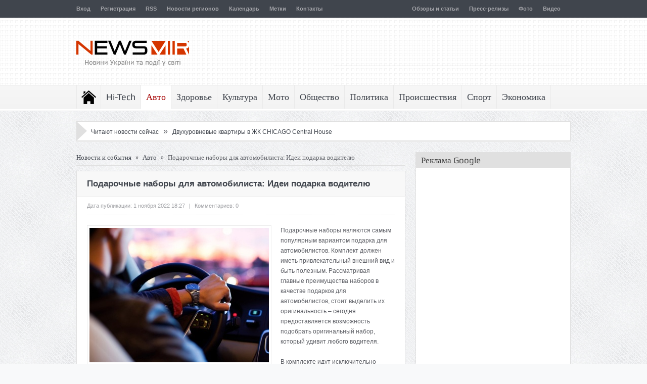

--- FILE ---
content_type: text/html; charset=UTF-8
request_url: https://newsmir.info/2508851
body_size: 21979
content:
<!DOCTYPE html>
<html lang="ru">
  <head>
    <meta http-equiv="Content-Type" content="text/html; charset=UTF-8" />
    <title>Подарочные наборы для автомобилиста: Идеи подарка водителю</title>
    <meta name="description" content="Подарочные наборы являются самым популярным вариантом подарка для автомобилистов. Комплект должен иметь привлекательный внешний вид и быть полезным. Рассматривая главные..." />
    <meta name="keywords" content="подобрать, наборы, автомобилиста, набор, подарочные, подарка, полезным, ndash, водителя, комплекте, автомобилистов, качестве, подарков, стоит, выделить, элементы, человека" />
    <meta name="referrer" content="unsafe-url">
    <link rel="stylesheet" type="text/css" href="/files/css/css_7s7vpi8sf50gp.css" />
    <link rel="stylesheet" type="text/css" href="/files/css/style_7s7vpi8sf50gp.css" />
    <link rel="stylesheet" type="text/css" href="/files/css/responsive_7s7vpi8sf50gp.css" />
    <link rel="shortcut icon" href="/favicon.ico" />
    <link rel="apple-touch-icon" href="/files/images/safari_60.png">
    <link rel="apple-touch-icon" sizes="76x76" href="/files/images/safari_76.png">
    <link rel="apple-touch-icon" sizes="120x120" href="/files/images/safari_120.png">
    <link rel="apple-touch-icon" sizes="152x152" href="/files/images/safari_152.png">
    <link rel="alternate" type="application/rss+xml" title="NewsMir.info" href="/rss/all.xml" />
    <meta name="viewport" content="width=device-width, initial-scale=1, maximum-scale=1">
    <link rel="stylesheet" type="text/css" media="screen" id="bootstrap-css" href="/files/css/bootstrap.css" />
    <link rel="stylesheet" type="text/css" media="screen" id="js_composer_front-css" href="/files/css/js_composer_front.css" />
<script type="text/javascript" src="/files/js/jquery.js"></script>
<script type="text/javascript" src="/files/js/jquery-migrate.min.js"></script>
<script type="text/javascript" src="/files/js/jquery.cycle.all.min.js"></script>
<script type="text/javascript" src="/files/js/jquery.tools.min.js"></script>
<script type="text/javascript" src="/files/js/jquery.cookie.js"></script>
<script type="text/javascript" src="/files/js/jquery.jplayer.min.js"></script>
<script type="text/javascript" src="/files/js/effects.js"></script>
<script type="text/javascript" src="/files/js/jquery.tweet.js"></script>
<script type="text/javascript" src="/files/js/jquery.prettyPhoto.js"></script>
<script type="text/javascript" src="/files/js/jquery.tipsy.js"></script>
<script type="text/javascript" src="/files/js/jquery.fitvids.js"></script>
<script type="text/javascript" src="/files/js/jquery.li-scroller.1.0.js"></script>
    <style type="text/css">.recentcomments a{display:inline !important;padding:0 !important;margin:0 !important;}</style>
    <!--[if lt IE 9]>
      <script src="/files/js/IE9.js"></script>
      <script src="/files/js/html5.js"></script>
    <![endif]-->
    <!--[if IE 8]>
    <style>ul.slider_nav li {width: 74px;}</style>
    <![endif]-->
    <!--[if ie]>
      <meta http-equiv="X-UA-Compatible" content="IE=edge,chrome=1">
    <![endif]-->
    <!-- Place this render call where appropriate -->
    <script src="/files/js/bottom_head_2025-12-09.js" type="text/javascript"></script>


    <link rel="stylesheet" type="text/css" href="/files/css/bottom_head.css" />

<!-- Google tag (gtag.js) -->
<script async src="https://www.googletagmanager.com/gtag/js?id=G-HNH8T5LT6E"></script>
<script>
  window.dataLayer = window.dataLayer || [];
  function gtag(){dataLayer.push(arguments);}
  gtag('js', new Date());

  gtag('config', 'G-HNH8T5LT6E');
</script>

  </head>
  <body>
    <div class="fixed">
      <div id="header_wrap">
        <div id="top" class="top_bar">
          <div class="inner">
            <ul id="menu-top" class="top_nav">
              <li><a href="/login">Вход</a></li><li><a href="/registration">Регистрация</a></li>
              <li><a href="/rss-feeds">RSS</a></li>
              <li><a href="/regiony">Новости регионов</a></li>
              <li><a href="/calendar">Календарь</a></li>
              <li><a href="/metki">Метки</a></li>
              <li><a href="/feedback">Контакты</a></li>
            </ul>
            <ul class="top_nav" style="float: right;">
              
<li><a href="/obzory-i-stati">Обзоры и статьи</a></li>
<li><a href="/press-relizy">Пресс-релизы</a></li>
<li><a href="/foto">Фото</a></li>
<li><a href="/video">Видео</a></li>
            </ul>

            <div class="mobileTopMenu_wrap">
              <div id="mobile_top_menu_secondary" class="menu-top-container">
                <select class="mobileTopMenu" id="mobileTopMenu" name="mobileTopMenu" onchange="location.href = document.getElementById('mobileTopMenu').value;">
                  <option selected="selected" value="#">Перейти к...</option>
                  <option value="/login">Вход</option><option value="/registration">Регистрация</option>
                  <option value="/rss-feeds">RSS</option>
                  <option value="/regiony">Новости регионов</option>
                  <option value="/calendar">Календарь</option>
                  <option value="/metki">Метки</option>
                  <option value="/feedback">Контакты</option>
                </select>
              </div>
            </div>
          </div>
        </div>

        <header id="header">
          <div class="top_line"></div>
          <div class="inner">
            <div class="logo">
              <a href="/" title="NewsMir.info - Новости Украины и события в мире"><img src="/files/images/logo_ua.png" width="223" height="85" alt="NewsMir.info - Новости Украины и события в мире" /></a>
            </div>
            <div class="top_ad">
<script async src="//pagead2.googlesyndication.com/pagead/js/adsbygoogle.js"></script>
<!-- NewsMir.info 468x60 top -->
<ins class="adsbygoogle"
     style="display:inline-block;width:468px;height:60px"
     data-ad-client="ca-pub-1715846423019095"
     data-ad-slot="8209028406"></ins>
<script>
(adsbygoogle = window.adsbygoogle || []).push({});
</script>
            </div>
          </div>
        </header>
      </div>
      <nav id="navigation">
        <div class="nav_wrap">
          <div class="inner">
            <ul id="menu-main" class="nav">
              <li class="home">
                <a href="/">Последние новости</a>
                <ul>
                  <li><a href="/svezhie-novosti">Все свежие новости</a></li>
                  <li><a href="/novosti-na-segodnya">Главные новости на сегодня</a></li>
                  <li><a href="/online">Сейчас читают</a></li>
                </ul>
              </li>
              <li>
                <a href="/hi-tech">Hi-Tech</a>
                <ul>
                  <li><a href="/hi-tech/gadzhety">Гаджеты</a></li>
                  <li><a href="/hi-tech/zhelezo-i-kompyutery">Железо и компьютеры</a></li>
                  <li><a href="/hi-tech/igry-i-konsoli">Игры и консоли</a></li>
                  <li><a href="/hi-tech/instrumenty">Инструменты</a></li>
                  <li><a href="/hi-tech/issledovaniya">Исследования</a></li>
                  <li><a href="/hi-tech/kosmos">Космос</a></li>
                  <li><a href="/hi-tech/noutbuki-i-planshety">Ноутбуки и планшеты</a></li>
                  <li><a href="/hi-tech/oborudovanie">Оборудование</a></li>
                  <li><a href="/hi-tech/periferiya">Периферия</a></li>
                  <li><a href="/hi-tech/programmy">Программы</a></li>
                  <li><a href="/hi-tech/telefony">Телефоны</a></li>
                  <li><a href="/hi-tech/tehnologii">Технологии</a></li>
                  <li><a href="/hi-tech/energosberezhenie">Энергосбережение</a></li>
                </ul>
              </li>
              <li class="current-menu-item">
                <a href="/avto">Авто</a>
                <ul>
                  <li><a href="/avto/avtosalony">Автосалоны</a></li>
                  <li><a href="/avto/gibridy">Гибриды</a></li>
                  <li><a href="/avto/gruzoviki">Грузовики</a></li>
                  <li><a href="/avto/koncepty">Концепты</a></li>
                  <li><a href="/avto/premery">Премьеры</a></li>
                  <li><a href="/avto/superkary">Суперкары</a></li>
                  <li><a href="/avto/tyuning">Тюнинг</a></li>
                  <li><a href="/avto/shpionskie-foto">Шпионские фото</a></li>
                  <li><a href="/avto/elektromobili">Электромобили</a></li>
                </ul>
              </li>
              <li>
                <a href="/zdorove">Здоровье</a>
                <ul>
                  <li><a href="/zdorove/dieta-i-pitanie">Диета и питание</a></li>
                  <li><a href="/zdorove/lyubov-i-seks">Любовь и секс</a></li>
                  <li><a href="/zdorove/psihologiya">Психология</a></li>
                  <li><a href="/zdorove/semya">Семья</a></li>
                  <li><a href="/zdorove/uhod-za-soboj">Уход за собой</a></li>
                </ul>
              </li>
              <li>
                <a href="/kultura">Культура</a>
                <ul>
                  <li><a href="/kultura/arhitektura-i-dizajn">Архитектура и дизайн</a></li>
                  <li><a href="/kultura/afisha">Афиша</a></li>
                  <li><a href="/kultura/iskusstvo">Искусство</a></li>
                  <li><a href="/kultura/kino">Кино</a></li>
                  <li><a href="/kultura/moda-i-stil">Мода и стиль</a></li>
                  <li><a href="/kultura/muzyka">Музыка</a></li>
                  <li><a href="/kultura/teatr">Театр</a></li>
                  <li><a href="/kultura/turizm">Туризм</a></li>
                  <li><a href="/kultura/shou-biznes">Шоу-бизнес</a></li>
                </ul>
              </li>
              <li>
                <a href="/moto">Мото</a>
                <ul>
                  <li><a href="/moto/kastomajzing">Кастомайзинг</a></li>
                  <li><a href="/moto/kvadrocikly">Квадроциклы</a></li>
                  <li><a href="/moto/skutera">Скутера</a></li>
                  <li><a href="/moto/tricikly">Трициклы</a></li>
                  <li><a href="/moto/ekipirovka">Экипировка</a></li>
                  <li><a href="/moto/elektrocikly">Электроциклы</a></li>
                </ul>
              </li>
              <li>
                <a href="/obschestvo">Общество</a>
                <ul>
                  <li><a href="/obschestvo/analitika">Аналитика</a></li>
                  <li><a href="/obschestvo/vlast">Власть</a></li>
                  <li><a href="/obschestvo/dorogi">Дороги</a></li>
                  <li><a href="/obschestvo/zhkh">ЖКХ</a></li>
                  <li><a href="/obschestvo/zakon-i-pravo">Закон и право</a></li>
                  <li><a href="/obschestvo/nauka">Наука</a></li>
                  <li><a href="/obschestvo/obrazovanie">Образование</a></li>
                  <li><a href="/obschestvo/pogoda">Погода</a></li>
                  <li><a href="/obschestvo/stroitelstvo">Строительство</a></li>
                  <li><a href="/obschestvo/transport">Транспорт</a></li>
                  <li><a href="/obschestvo/ekologiya">Экология</a></li>
                </ul>
              </li>
              <li>
                <a href="/politika">Политика</a>
              </li>
              <li>
                <a href="/proisshestviya">Происшествия</a>
                <ul>
                  <li><a href="/proisshestviya/avarii">Аварии</a></li>
                  <li><a href="/proisshestviya/aviakatastrofy">Авиакатастрофы</a></li>
                  <li><a href="/proisshestviya/ato">АТО</a></li>
                  <li><a href="/proisshestviya/vzryvy">Взрывы</a></li>
                  <li><a href="/proisshestviya/dtp">ДТП</a></li>
                  <li><a href="/proisshestviya/zemletryaseniya">Землетрясения</a></li>
                  <li><a href="/proisshestviya/korablekrusheniya">Кораблекрушения</a></li>
                  <li><a href="/proisshestviya/korrupciya">Коррупция</a></li>
                  <li><a href="/proisshestviya/kriminal">Криминал</a></li>
                  <li><a href="/proisshestviya/navodneniya">Наводнения</a></li>
                  <li><a href="/proisshestviya/pozhary">Пожары</a></li>
                  <li><a href="/proisshestviya/skandaly">Скандалы</a></li>
                  <li><a href="/proisshestviya/terakty">Теракты</a></li>
                </ul>
              </li>
              <li>
                <a href="/sport">Спорт</a>
                <ul>
                  <li><a href="/sport/motogp">MotoGP</a></li>
                  <li><a href="/sport/wsbk">WSBK</a></li>
                  <li><a href="/sport/avtosport">Автоспорт</a></li>
                  <li><a href="/sport/basketbol">Баскетбол</a></li>
                  <li><a href="/sport/biatlon">Биатлон</a></li>
                  <li><a href="/sport/boks">Бокс</a></li>
                  <li><a href="/sport/velosport">Велоспорт</a></li>
                  <li><a href="/sport/volejbol">Волейбол</a></li>
                  <li><a href="/sport/gandbol">Гандбол</a></li>
                  <li><a href="/sport/dakar">Дакар</a></li>
                  <li><a href="/sport/edinoborstva">Единоборства</a></li>
                  <li><a href="/sport/legkaya-atletika">Легкая атлетика</a></li>
                  <li><a href="/sport/motosport">Мотоспорт</a></li>
                  <li><a href="/sport/olimpijskie-igry">Олимпийские игры</a></li>
                  <li><a href="/sport/tennis">Теннис</a></li>
                  <li><a href="/sport/figurnoe-katanie">Фигурное катание</a></li>
                  <li><a href="/sport/formula-1">Формула-1</a></li>
                  <li><a href="/sport/futbol">Футбол</a></li>
                  <li><a href="/sport/hokkej">Хоккей</a></li>
                </ul>
              </li>
              <li>
                <a href="/ekonomika">Экономика</a>
                <ul>
                  <li><a href="/ekonomika/agro">Агро</a></li>
                  <li><a href="/ekonomika/banki">Банки</a></li>
                  <li><a href="/ekonomika/biznes">Бизнес</a></li>
                  <li><a href="/ekonomika/byudzhet">Бюджет</a></li>
                  <li><a href="/ekonomika/valyuta">Валюта</a></li>
                  <li><a href="/ekonomika/kompanii">Компании</a></li>
                  <li><a href="/ekonomika/kriptovalyuta">Криптовалюта</a></li>
                  <li><a href="/ekonomika/marketing">Маркетинг</a></li>
                  <li><a href="/ekonomika/nalogi">Налоги</a></li>
                  <li><a href="/ekonomika/nedvizhimost">Недвижимость</a></li>
                  <li><a href="/ekonomika/promyshlennost">Промышленность</a></li>
                  <li><a href="/ekonomika/rynki">Рынки</a></li>
                  <li><a href="/ekonomika/selskoe-hozyajstvo">Сельское хозяйство</a></li>
                  <li><a href="/ekonomika/strahovoj-rynok">Страховой рынок</a></li>
                  <li><a href="/ekonomika/finansy">Финансы</a></li>
                  <li><a href="/ekonomika/fondovyj-rynok">Фондовый рынок</a></li>
                  <li><a href="/ekonomika/energetika">Энергетика</a></li>
                </ul>
              </li>
            </ul>
            <div class="mobileMainMenu_wrap">
              <div id="mobile_menu_secondary" class="menu-main-container">
                <select class="mobileMainMenu" id="mobileMainMenu" name="mobileMainMenu" onchange="location.href = document.getElementById('mobileMainMenu').value;">
                  <option value="#">Перейти к...</option>
                  <option value="/">Последние новости</option>
                  <option value="/svezhie-novosti">&nbsp;&nbsp;&nbsp; Все свежие новости</option>
                  <option value="/novosti-na-segodnya">&nbsp;&nbsp;&nbsp; Главные новости на сегодня</option>
                  <option value="/online">&nbsp;&nbsp;&nbsp; Сейчас читают</option>
                  <option value="/hi-tech">Hi-Tech</option>
                  <option value="/avto">Авто</option>
                  <option value="/zdorove">Здоровье</option>
                  <option value="/kultura">Культура</option>
                  <option value="/moto">Мото</option>
                  <option value="/obschestvo">Общество</option>
                  <option value="/politika">Политика</option>
                  <option value="/proisshestviya">Происшествия</option>
                  <option value="/sport">Спорт</option>
                  <option value="/ekonomika">Экономика</option>
                </select>
              </div>
            </div>
          </div>
        </div>
      </nav>
      <div class="inner">
        <div class="box_outer nt_bd">
          <div class="ticker_widget">
            <div class="news_ticker">
              <div class="right_arrow"></div>
              <ul>
                <li>
                <span>&nbsp;</span> &nbsp;&nbsp;&nbsp;
                <a href="/online">Читают новости сейчас</a> &nbsp; <span style="font-size: 16px;">&raquo;</span> &nbsp; <a href="/1105111" title="Двухуровневые квартиры в ЖК CHICAGO Central House">Двухуровневые квартиры в ЖК CHICAGO Central House</a>
                </li>
              </ul>
            </div>
          </div>
        </div>
      </div>
      <div class="inner">
        <div class="container">
          <div class="main">
            <div id="crumbs"><a href="/">Новости и события</a> <span class="delimiter">»</span> <a href="/avto">Авто</a> <span class="delimiter">»</span> <span class="current">Подарочные наборы для автомобилиста: Идеи подарка водителю</span></div>
            <script type="text/javascript" src="/files/js/comment-reply.min_2025-12-10.js"></script>
            <div class="box_outer">
              <article class="cat_article">
                <h1 class="cat_article_title">Подарочные наборы для автомобилиста: Идеи подарка водителю</h1>
                <div class="article_meta">
                  <span class="meta_date">Дата публикации: 1 ноября 2022 18:27</span>
                  <span class="meta_sap">|</span>
                  <span class="meta_comments">Комментариев: 0</span>
                </div>
                <div id="article_content" class="single_article_content">
                  <img class="size-full wp-image-101 alignleft" src="//img3.newsmir.info/img/p/3/2509/2508851.jpg" width="355" alt="Подарочные наборы для автомобилиста: Идеи подарка водителю" /><p>Подарочные наборы являются самым популярным вариантом подарка для автомобилистов. Комплект должен иметь привлекательный внешний вид и быть полезным. Рассматривая главные преимущества наборов в качестве подарков для автомобилистов, стоит выделить их оригинальность &ndash; сегодня предоставляется возможность подобрать оригинальный набор, который удивит любого водителя.</p>
<p>В комплекте идут исключительно полезные вещи &ndash; подобрать можно, как обычные универсальные наборы, так и изделия с конкретными логотипами. При желании и наличии фантазии выбрать элементы и укомплектовать набор можно самостоятельно, зная потребности человека, которому этот подарок будет принадлежать.</p>
<h4>Подарочные наборы для автомобилиста: варианты презентов</h4>
<p><a href="https://shopforcars.in.ua/podarochnye-nabory-dlya-avtomobilista/" target="_blank">Подарочные наборы автомобилиста</a> подбираются с учетом вкусовых предпочтений и потребностей водителя. Помнить, что важными факторами при выборе презента будет его презентабельность и качество.</p>
<ul>
<li>Брелок и ключница. Дополнить комплект можно переходником, заглушками, ароматизатором, ковриком. Чтобы изделия были долговечными, в качестве основного материала изделий лучше подобрать металл и эко-кожу. Подобрать варианты можно практически для каждой марки авто.</li><li>Наборы для автомобилиста для техпомощи. Оптимально, если в комплекте будет идти сумка-органайзер, буксировочный трос, огнетушитель, аптечка, специальные перчатки, жилет со светоотражающей поверхностью. Подобрать можно и другие необходимые элементы.</li><li>Наборы для ухода за салоном авто. Обычно состоят из очистителей, воска и салфеток из микрофибры (лучше положить несколько салфеток, чтобы отдельно выделить для стекла, электроники, полировки). Набор автокосметики точно будет не лишним для автомобилиста, не зависимо от того, какой у него вид транспортного средства. Элементы в наборе позволят поддерживать отличное состояние салона и не только.</li><li>Наборы &laquo;Для зимы&raquo;. В комплекте идут или же можно отдельно подобрать перчатки, скребок-щетка, размораживатель, омыватель стекла, который можно использовать при низких температурах.</li><li>Органайзер-сумка с дополнительными компонентами. Дополнить его можно антискользящим покрытием, мини-столиком, держателем для телефона, буксировочным тросом, автокосметикой или другими вещами (в зависимости от потребностей водителя).</li><li>Термос и оригинальные чашки в комплекте. Такой набор не будет лишним, чем бы водитель не занимался. Они будут актуальны, как в дороге, так и в случае выезда на пикник.</li><li>Для тех, кто много проводит время за рулем, в качестве подарка подойдуи подушки и массажеры. Это могут быть массажеры для поясницы или спины, специальные воротники.</li><li>Набор ароматизаторов для авто. Стоит подобрать несколько вариантов, чтобы можно было менять аромат в салоне. Такая идея подарка подойдет для тех, кто хорошо знает вкусовые предпочтения своего автомобилиста. Не рекомендуется выбирать ароматизатор для салона с резким запахом.</li><li>Набор инструментов. Это универсальный подарок, который может стать полезным не только для автомобилиста, но и в быту.</li>
</ul>
<p>Выбирая такую категорию подарков, стоит учесть, для кого она предназначена &ndash; для мужчины или женщины. Лучше заранее поинтересоваться, что могло бы быть полезным для водителя. Учесть, какой финансовый диапазон есть возможность выделить на презент &ndash; есть желание купить скромный презент или дорогостоящие автотовары. Для близкого человека очень важно подобрать подходящий подарок, который будет полезным и приятным. Ассортимент подарков для автомобилистов большой, поэтому подобрать оптимальный вариант будет просто, особенно, если знаешь предпочтения близкого человека.</p>
                  <br />
                  <div class="clear"></div>
                </div>
                <div class="articles_nav"></div>
                  <h4 class="related_box_title">Последние новости раздела</h4>
                  <div class="related_box">
                    <ul class="default">
                  <li class="related_item">
                    <div class="related_image"><a href="/2512162" title="Ford рассекретил новый экстремальный Mustang Dark Horse SC"><img src="/img/91/2512162.jpg" alt="Ford рассекретил новый экстремальный Mustang Dark Horse SC" /></a></div>
                    <h3><a href="/2512162">Ford рассекретил новый экстремальный Mustang Dark Horse SC</a></h3>
                  </li>
                  <li class="related_item">
                    <div class="related_image"><a href="/2512159" title="Skoda готовит электрический флагман Peaq: новый люксовый кроссовер с тремя рядами сидений выйдет до конца 2026 года"><img src="/img/91/2512159.jpg" alt="Skoda готовит электрический флагман Peaq: новый люксовый кроссовер с тремя рядами сидений выйдет до конца 2026 года" /></a></div>
                    <h3><a href="/2512159">Skoda готовит электрический флагман Peaq: новый люксовый кроссовер с тремя рядами сидений выйдет до конца 2026 года</a></h3>
                  </li>
                  <li class="related_item">
                    <div class="related_image"><a href="/2512156" title="Mercedes-Benz пересматривает стратегию автоматизации: автопилота третьего уровня в новом S-Class не будет"><img src="/img/91/2512156.jpg" alt="Mercedes-Benz пересматривает стратегию автоматизации: автопилота третьего уровня в новом S-Class не будет" /></a></div>
                    <h3><a href="/2512156">Mercedes-Benz пересматривает стратегию автоматизации: автопилота третьего уровня в новом S-Class не будет</a></h3>
                  </li>
                  <li class="related_item">
                    <div class="related_image"><a href="/2512151" title="Сучасний автомобіль: як зберегти надійність та продовжити ресурс авто"><img src="/img/91/2512151.jpg" alt="Сучасний автомобіль: як зберегти надійність та продовжити ресурс авто" /></a></div>
                    <h3><a href="/2512151">Сучасний автомобіль: як зберегти надійність та продовжити ресурс авто</a></h3>
                  </li>
                    </ul>
                  </div>
                <div id="comments">
                </div>
                <div id="respond">
<script type="text/javascript">comment('', '', '0', '',  '1768814562')</script>
                </div>
              </article>
            </div>
            <div class="row-fluid">
<script type="text/javascript" src="/files/js/main.js"></script>
              <div class="box_outer">
                <div class="lates_video_news news_box" style="padding: 0;">
                  <div class="news_box_heading" style="margin: 0; border-bottom: none;">
                    <div class="nb_dots">
                      <h2><a href="/novosti-na-segodnya">Главное на сегодня</a></h2>
                    </div>
                  </div>
                  <div class="latest_vids_wrap">
                    <div class="scrollable" id="scrolling_vids">
                      <div class="scroll_items">
                <div class="lates_video_item">
                  <a href="/2512167" title="Apple изменила интерфейс App Store: реклама больше не выделяется цветом"><img src="/img/94/2512167.jpg" alt="Apple изменила интерфейс App Store: реклама больше не выделяется цветом" /></a>
                  <p><a href="/2512167" title="Apple изменила интерфейс App Store: реклама больше не выделяется цветом">Apple изменила интерфейс App Store: реклама...</a></p>
                </div>
                <div class="lates_video_item">
                  <a href="/2512168" title="Netflix заполучил мировые эксклюзивные права на показ фильма The Legend of Zelda после кинотеатрального проката - проект стал частью масштабной сделки со студией Sony"><img src="/img/94/2512168.jpg" alt="Netflix заполучил мировые эксклюзивные права на показ фильма The Legend of Zelda после кинотеатрального проката - проект стал частью масштабной сделки со студией Sony" /></a>
                  <p><a href="/2512168" title="Netflix заполучил мировые эксклюзивные права на показ фильма The Legend of Zelda после кинотеатрального проката - проект стал частью масштабной сделки со студией Sony">Netflix заполучил мировые эксклюзивные права на...</a></p>
                </div>
                <div class="lates_video_item">
                  <a href="/2512166" title="&laquo;Изгоняющий дьявола&raquo; возвращается: новый фильм со Скарлетт Йоханссон выйдет в 2027 году"><img src="/img/94/2512166.jpg" alt="&laquo;Изгоняющий дьявола&raquo; возвращается: новый фильм со Скарлетт Йоханссон выйдет в 2027 году" /></a>
                  <p><a href="/2512166" title="&laquo;Изгоняющий дьявола&raquo; возвращается: новый фильм со Скарлетт Йоханссон выйдет в 2027 году">«Изгоняющий дьявола» возвращается: новый фильм...</a></p>
                </div>
                <div class="lates_video_item">
                  <a href="/2512169" title="На HBO Max состоялась премьера сериала &laquo;Рыцарь Семи Королевств&raquo; - нового проекта по вселенной &laquo;Игры престолов&raquo;"><img src="/img/94/2512169.jpg" alt="На HBO Max состоялась премьера сериала &laquo;Рыцарь Семи Королевств&raquo; - нового проекта по вселенной &laquo;Игры престолов&raquo;" /></a>
                  <p><a href="/2512169" title="На HBO Max состоялась премьера сериала &laquo;Рыцарь Семи Королевств&raquo; - нового проекта по вселенной &laquo;Игры престолов&raquo;">На HBO Max состоялась премьера сериала «Рыцарь...</a></p>
                </div>
                <div class="lates_video_item">
                  <a href="/2512165" title="Ханс Циммер возглавит создание оригинального саундтрека для сериала &laquo;Гарри Поттер&raquo; - проект уже называют музыкальным прорывом в истории франшизы"><img src="/img/94/2512165.jpg" alt="Ханс Циммер возглавит создание оригинального саундтрека для сериала &laquo;Гарри Поттер&raquo; - проект уже называют музыкальным прорывом в истории франшизы" /></a>
                  <p><a href="/2512165" title="Ханс Циммер возглавит создание оригинального саундтрека для сериала &laquo;Гарри Поттер&raquo; - проект уже называют музыкальным прорывом в истории франшизы">Ханс Циммер возглавит создание оригинального...</a></p>
                </div>
                <div class="lates_video_item">
                  <a href="/2512164" title="Amazon готовит реалити-шоу во вселенной Fallout: выживание в убежищах Vault-Tec выйдет на Prime Video"><img src="/img/94/2512164.jpg" alt="Amazon готовит реалити-шоу во вселенной Fallout: выживание в убежищах Vault-Tec выйдет на Prime Video" /></a>
                  <p><a href="/2512164" title="Amazon готовит реалити-шоу во вселенной Fallout: выживание в убежищах Vault-Tec выйдет на Prime Video">Amazon готовит реалити-шоу во вселенной...</a></p>
                </div>
                <div class="lates_video_item">
                  <a href="/2512163" title="Китайские ученые заявили о прорыве в энергетике: создана альтернатива литиевым аккумуляторам"><img src="/img/94/2512163.jpg" alt="Китайские ученые заявили о прорыве в энергетике: создана альтернатива литиевым аккумуляторам" /></a>
                  <p><a href="/2512163" title="Китайские ученые заявили о прорыве в энергетике: создана альтернатива литиевым аккумуляторам">Китайские ученые заявили о прорыве в...</a></p>
                </div>
                <div class="lates_video_item">
                  <a href="/2512161" title="Google расширяет возможности Gemini: ИИ получит доступ к истории поиска, YouTube и личным данным пользователя"><img src="/img/94/2512161.jpg" alt="Google расширяет возможности Gemini: ИИ получит доступ к истории поиска, YouTube и личным данным пользователя" /></a>
                  <p><a href="/2512161" title="Google расширяет возможности Gemini: ИИ получит доступ к истории поиска, YouTube и личным данным пользователя">Google расширяет возможности Gemini: ИИ получит...</a></p>
                </div>
                <div class="lates_video_item">
                  <a href="/2512160" title="Sid Meier&rsquo;s Civilization VII станет доступна в Apple Arcade уже 5 февраля"><img src="/img/94/2512160.jpg" alt="Sid Meier&rsquo;s Civilization VII станет доступна в Apple Arcade уже 5 февраля" /></a>
                  <p><a href="/2512160" title="Sid Meier&rsquo;s Civilization VII станет доступна в Apple Arcade уже 5 февраля">Sid Meier&amp;rsquo;s Civilization VII станет...</a></p>
                </div>
                <div class="lates_video_item">
                  <a href="/2512162" title="Ford рассекретил новый экстремальный Mustang Dark Horse SC"><img src="/img/94/2512162.jpg" alt="Ford рассекретил новый экстремальный Mustang Dark Horse SC" /></a>
                  <p><a href="/2512162" title="Ford рассекретил новый экстремальный Mustang Dark Horse SC">Ford рассекретил новый экстремальный Mustang...</a></p>
                </div>
                <div class="lates_video_item">
                  <a href="/2512159" title="Skoda готовит электрический флагман Peaq: новый люксовый кроссовер с тремя рядами сидений выйдет до конца 2026 года"><img src="/img/94/2512159.jpg" alt="Skoda готовит электрический флагман Peaq: новый люксовый кроссовер с тремя рядами сидений выйдет до конца 2026 года" /></a>
                  <p><a href="/2512159" title="Skoda готовит электрический флагман Peaq: новый люксовый кроссовер с тремя рядами сидений выйдет до конца 2026 года">Skoda готовит электрический флагман Peaq: новый...</a></p>
                </div>
                <div class="lates_video_item">
                  <a href="/486019" title="Коломойский решил закрыть ФК &laquo;Днепр&raquo;"><img src="/img/94/486019.jpg" alt="Коломойский решил закрыть ФК &laquo;Днепр&raquo;" /></a>
                  <p><a href="/486019" title="Коломойский решил закрыть ФК &laquo;Днепр&raquo;">Коломойский решил закрыть ФК «Днепр»</a></p>
                </div>
                <div class="lates_video_item">
                  <a href="/642040" title="Двое николаевцев отравились грибами из Цюрупинска"><img src="/img/94/642040.jpg" alt="Двое николаевцев отравились грибами из Цюрупинска" /></a>
                  <p><a href="/642040" title="Двое николаевцев отравились грибами из Цюрупинска">Двое николаевцев отравились грибами из...</a></p>
                </div>
                <div class="lates_video_item">
                  <a href="/1631830" title="Путешественник ищет помощника за $52 000 в год"><img src="/img/94/1631830.jpg" alt="Путешественник ищет помощника за $52 000 в год" /></a>
                  <p><a href="/1631830" title="Путешественник ищет помощника за $52 000 в год">Путешественник ищет помощника за $52 000 в год</a></p>
                </div>
                <div class="lates_video_item">
                  <a href="/1181366" title="Филиппинский сенатор предлагает более жесткие санкции за криптовалютные преступления"><img src="/img/94/1181366.jpg" alt="Филиппинский сенатор предлагает более жесткие санкции за криптовалютные преступления" /></a>
                  <p><a href="/1181366" title="Филиппинский сенатор предлагает более жесткие санкции за криптовалютные преступления">Филиппинский сенатор предлагает более жесткие...</a></p>
                </div>
                <div class="lates_video_item">
                  <a href="/547711" title="Рассекречены главные характеристики нового смартфона Moto Z Play"><img src="/img/94/547711.jpg" alt="Рассекречены главные характеристики нового смартфона Moto Z Play" /></a>
                  <p><a href="/547711" title="Рассекречены главные характеристики нового смартфона Moto Z Play">Рассекречены главные характеристики нового...</a></p>
                </div>
                <div class="lates_video_item">
                  <a href="/515236" title="Краматорский суд удовлетворил требования градоначальника по поводу газовых платежек"><img src="/img/94/515236.jpg" alt="Краматорский суд удовлетворил требования градоначальника по поводу газовых платежек" /></a>
                  <p><a href="/515236" title="Краматорский суд удовлетворил требования градоначальника по поводу газовых платежек">Краматорский суд удовлетворил требования...</a></p>
                </div>
                <div class="lates_video_item">
                  <a href="/2481945" title="Какой хостинг выбрать для сайта: общий, VPS или физический сервер"><img src="/img/94/2481945.jpg" alt="Какой хостинг выбрать для сайта: общий, VPS или физический сервер" /></a>
                  <p><a href="/2481945" title="Какой хостинг выбрать для сайта: общий, VPS или физический сервер">Какой хостинг выбрать для сайта: общий, VPS или...</a></p>
                </div>
                <div class="lates_video_item">
                  <a href="/2451958" title="&laquo;ОПЗЖ&raquo; поддерживает взаимодействие с ветеранскими организациями региона"><img src="/img/94/2451958.jpg" alt="&laquo;ОПЗЖ&raquo; поддерживает взаимодействие с ветеранскими организациями региона" /></a>
                  <p><a href="/2451958" title="&laquo;ОПЗЖ&raquo; поддерживает взаимодействие с ветеранскими организациями региона">«ОПЗЖ» поддерживает взаимодействие с...</a></p>
                </div>
                <div class="lates_video_item">
                  <a href="/1262298" title="Украинское антикоррупционное агентство не считает декларирование криптовалют обязательным"><img src="/img/94/1262298.jpg" alt="Украинское антикоррупционное агентство не считает декларирование криптовалют обязательным" /></a>
                  <p><a href="/1262298" title="Украинское антикоррупционное агентство не считает декларирование криптовалют обязательным">Украинское антикоррупционное агентство не...</a></p>
                </div>
                <div class="lates_video_item">
                  <a href="/1140043" title="Олимпийская фигуристка спасла от смерти собаку, которую в Корее хотели съесть!"><img src="/img/94/1140043.jpg" alt="Олимпийская фигуристка спасла от смерти собаку, которую в Корее хотели съесть!" /></a>
                  <p><a href="/1140043" title="Олимпийская фигуристка спасла от смерти собаку, которую в Корее хотели съесть!">Олимпийская фигуристка спасла от смерти собаку,...</a></p>
                </div>
                <div class="lates_video_item">
                  <a href="/1087599" title="ДТП в Харькове: следственный эксперимент прошел без Зайцевой"><img src="/img/94/1087599.jpg" alt="ДТП в Харькове: следственный эксперимент прошел без Зайцевой" /></a>
                  <p><a href="/1087599" title="ДТП в Харькове: следственный эксперимент прошел без Зайцевой">ДТП в Харькове: следственный эксперимент прошел...</a></p>
                </div>
                <div class="lates_video_item">
                  <a href="/1035736" title="&quot;И нашим и вашим&quot;: подробности задержания перебежчика из Мирнограда, который воевал и в рядах ВСУ, и в &quot;ДНР&quot;"><img src="/img/94/1035736.jpg" alt="&quot;И нашим и вашим&quot;: подробности задержания перебежчика из Мирнограда, который воевал и в рядах ВСУ, и в &quot;ДНР&quot;" /></a>
                  <p><a href="/1035736" title="&quot;И нашим и вашим&quot;: подробности задержания перебежчика из Мирнограда, который воевал и в рядах ВСУ, и в &quot;ДНР&quot;">&quot;И нашим и вашим&quot;: подробности...</a></p>
                </div>
                <div class="lates_video_item">
                  <a href="/630982" title="Активисты в Хмельницком требовали отставки начальника областной полиции"><img src="/img/94/630982.jpg" alt="Активисты в Хмельницком требовали отставки начальника областной полиции" /></a>
                  <p><a href="/630982" title="Активисты в Хмельницком требовали отставки начальника областной полиции">Активисты в Хмельницком требовали отставки...</a></p>
                </div>
                <div class="lates_video_item">
                  <a href="/605898" title="&quot;Правый сектор&quot; блокирует в Одессе Генконсульство России"><img src="/img/94/605898.jpg" alt="&quot;Правый сектор&quot; блокирует в Одессе Генконсульство России" /></a>
                  <p><a href="/605898" title="&quot;Правый сектор&quot; блокирует в Одессе Генконсульство России">&quot;Правый сектор&quot; блокирует в Одессе...</a></p>
                </div>
                <div class="lates_video_item">
                  <a href="/592074" title="УАЗ отдыхает! Кто сказал, что Porsche Cayenne это всего лишь паркетник?"><img src="/img/94/592074.jpg" alt="УАЗ отдыхает! Кто сказал, что Porsche Cayenne это всего лишь паркетник?" /></a>
                  <p><a href="/592074" title="УАЗ отдыхает! Кто сказал, что Porsche Cayenne это всего лишь паркетник?">УАЗ отдыхает! Кто сказал, что Porsche Cayenne...</a></p>
                </div>
                <div class="lates_video_item">
                  <a href="/560645" title="Тимати ловко оседлал корову"><img src="/img/94/560645.jpg" alt="Тимати ловко оседлал корову" /></a>
                  <p><a href="/560645" title="Тимати ловко оседлал корову">Тимати ловко оседлал корову</a></p>
                </div>
                <div class="lates_video_item">
                  <a href="/545782" title="Анастасия Волочкова примеряла платье 10-летней дочери"><img src="/img/94/545782.jpg" alt="Анастасия Волочкова примеряла платье 10-летней дочери" /></a>
                  <p><a href="/545782" title="Анастасия Волочкова примеряла платье 10-летней дочери">Анастасия Волочкова примеряла платье 10-летней...</a></p>
                </div>
                <div class="lates_video_item">
                  <a href="/487021" title="Ученые: ВПЧ-инфекция может увеличить риск развития рака влагалища"><img src="/img/94/487021.jpg" alt="Ученые: ВПЧ-инфекция может увеличить риск развития рака влагалища" /></a>
                  <p><a href="/487021" title="Ученые: ВПЧ-инфекция может увеличить риск развития рака влагалища">Ученые: ВПЧ-инфекция может увеличить риск...</a></p>
                </div>
                <div class="lates_video_item">
                  <a href="/468856" title="Обыск в доме Клюева проходит по делам Майдана, санкцию дал Печерский суд"><img src="/img/94/468856.jpg" alt="Обыск в доме Клюева проходит по делам Майдана, санкцию дал Печерский суд" /></a>
                  <p><a href="/468856" title="Обыск в доме Клюева проходит по делам Майдана, санкцию дал Печерский суд">Обыск в доме Клюева проходит по делам Майдана,...</a></p>
                </div>
                <div class="lates_video_item">
                  <a href="/2510390" title="Disney инвестирует в Epic Games 1,5 млрд долларов для создания &laquo;вселенной игр и развлечений&raquo;"><img src="/img/94/2510390.jpg" alt="Disney инвестирует в Epic Games 1,5 млрд долларов для создания &laquo;вселенной игр и развлечений&raquo;" /></a>
                  <p><a href="/2510390" title="Disney инвестирует в Epic Games 1,5 млрд долларов для создания &laquo;вселенной игр и развлечений&raquo;">Disney инвестирует в Epic Games 1,5 млрд...</a></p>
                </div>
                <div class="lates_video_item">
                  <a href="/2508513" title="Первым летним новичком Кривбасса стал чемпион мира U20"><img src="/img/94/2508513.jpg" alt="Первым летним новичком Кривбасса стал чемпион мира U20" /></a>
                  <p><a href="/2508513" title="Первым летним новичком Кривбасса стал чемпион мира U20">Первым летним новичком Кривбасса стал чемпион...</a></p>
                </div>
                <div class="lates_video_item">
                  <a href="/2508160" title="В мире обнаружили уже более 900 случаев острого гепатита у детей - ВОЗ"><img src="/img/94/2508160.jpg" alt="В мире обнаружили уже более 900 случаев острого гепатита у детей - ВОЗ" /></a>
                  <p><a href="/2508160" title="В мире обнаружили уже более 900 случаев острого гепатита у детей - ВОЗ">В мире обнаружили уже более 900 случаев острого...</a></p>
                </div>
                <div class="lates_video_item">
                  <a href="/2505229" title="Альтернатив членству Украины в ЕС не было даже в предложениях - Зеленский"><img src="/img/94/2505229.jpg" alt="Альтернатив членству Украины в ЕС не было даже в предложениях - Зеленский" /></a>
                  <p><a href="/2505229" title="Альтернатив членству Украины в ЕС не было даже в предложениях - Зеленский">Альтернатив членству Украины в ЕС не было даже...</a></p>
                </div>
                <div class="lates_video_item">
                  <a href="/2458518" title="В Кривом Роге разборки иностранцев закончились убийством"><img src="/img/94/2458518.jpg" alt="В Кривом Роге разборки иностранцев закончились убийством" /></a>
                  <p><a href="/2458518" title="В Кривом Роге разборки иностранцев закончились убийством">В Кривом Роге разборки иностранцев закончились...</a></p>
                </div>
                <div class="lates_video_item">
                  <a href="/2434186" title="Поздравления политиков и руководства армии с Денем защитников и защитниц Украины"><img src="/img/94/2434186.jpg" alt="Поздравления политиков и руководства армии с Денем защитников и защитниц Украины" /></a>
                  <p><a href="/2434186" title="Поздравления политиков и руководства армии с Денем защитников и защитниц Украины">Поздравления политиков и руководства армии с...</a></p>
                </div>
                      </div>
                    </div>
                  </div>
                  <div class="navi">
                    <div class="navi_links"></div>
                  </div>
                </div>
              </div>
            </div>
            <div class="row-fluid">
              <div class="box_outer">
                <div class="news_box">
                  <div class="news_box_heading">
                    <div class="nb_dots">
                      <h2><a href="/online">Сейчас читают</a></h2>
                    </div>
                  </div>
                  <div class="news_box_left">
                    <div class="recent_news_item">
                      <h4 class="recent_news_title"><a href="/635121" title="Завтра в Херсонский таврический лицей искусств приедет проверка">Завтра в Херсонский таврический лицей искусств приедет проверка</a></h4>
                      <div class="recent_news_img">
                        <a href="/635121" title="Завтра в Херсонский таврический лицей искусств приедет проверка"><img src="/img/93/635121.jpg" alt="Завтра в Херсонский таврический лицей искусств приедет проверка" /><span class="nb_article_icon"></span></a>
                      </div>
                      <div class="recent_news_content">
                        <p class="recent_news_excpert">
                          В Херсонский лицей искусств нагрянет проверка. Причиной тому стало энное количество жалоб от родителей на поборы со стороны руководства учебного заведения. Напомним, что тогда за дело обещал взяться начальник ГУНП в Херсонской области Артур Мериков. Теперь...
                          <br />
                          <a class="article_read_more" href="/635121">Читать подробнее <span>&#8250;</span></a>
                        </p>

                      </div>
                    </div>
                  </div>
                  <div class="news_box_right">
                    <div class="more_news_wrap">
                      <div class="left_ul">
                        <ul class="more_news">
                          <li>
                            <a href="/525549" title="В Днепре работает самая крупная в Украине котельная (ФОТО)"><span>»</span> В Днепре работает самая крупная в Украине котельная (ФОТО)</a>
                          </li>
                          <li>
                            <a href="/1316869" title="В Днепре сотрудники ГСЧС дважды спасали белок, попавших в беду (видео)"><span>»</span> В Днепре сотрудники ГСЧС дважды спасали белок, попавших в беду (видео)</a>
                          </li>
                          <li>
                            <a href="/588460" title="Стали известны подробности разговора Путина и Обамы на G20"><span>»</span> Стали известны подробности разговора Путина и Обамы на G20</a>
                          </li>
                        </ul>
                      </div>
                      <div class="right_ul">
                        <ul class="more_news">
                          <li>
                            <a href="/521867" title="Сенат США утвердил сменщица Пайетта послом в Украине"><span>»</span> Сенат США утвердил сменщица Пайетта послом в Украине</a>
                          </li>
                          <li>
                            <a href="/1185612" title="Монро высмеяла советы для &laquo;леди&raquo; от Фреймут"><span>»</span> Монро высмеяла советы для «леди» от Фреймут</a>
                          </li>
                          <li>
                            <a href="/515795" title="По результатам полугодия BMW уступает Mercedes"><span>»</span> По результатам полугодия BMW уступает Mercedes</a>
                          </li>
                        </ul>
                      </div>
                    </div>
                  </div>

                </div>
              </div>
            </div>
            <div class="row-fluid">
              <div class="nb_tabs_outer box_outer">
                <div class="news_boxes_tabs">
                  <div class="custom_tabs_container">
                    <ul class="custom_tabs">
                      <li><a href="/regiony/kiev" title="Новости Киева">Киев</a></li>
                      <li><a href="/regiony/dnepr" title="Новости Днепра">Днепр</a></li>
                      <li><a href="/regiony/krym" title="Новости Крыма">Крым</a></li>
                      <li><a href="/regiony/odessa" title="Новости Одессы">Одесса</a></li>
                      <li><a href="/regiony/doneck" title="Новости Донецка">Донецк</a></li>
                      <li><a href="/regiony/nikolaev" title="Новости Николаева">Николаев</a></li>
                      <li><a href="/regiony/harkov" title="Новости Харькова">Харьков</a></li>
                    </ul>
                    <div class="custom_tabs_wrap">
                      <div class="custom_tabs_content">
                        <ul class="nbtabs_content">
                  <li>
                    <div class="nt_image">
                      <a href="/2512102" title="200 улыбок в Калиновке: новогодняя поездка благотворительного фонда Сергея Цюпка"><img src="/img/75/2512102.jpg" alt="200 улыбок в Калиновке: новогодняя поездка благотворительного фонда Сергея Цюпка" /></a>
                    </div>
                    <h3 class="nt_post_title"><a href="/2512102" title="200 улыбок в Калиновке: новогодняя поездка благотворительного фонда Сергея Цюпка">200 улыбок в Калиновке: новогодняя поездка благотворительного фонда Сергея Цюпка</a></h3>
                    <p class="recent_news_excpert">
                      Когда на улице мороз, а новости тяжелые, иногда достаточно одной улыбки ребенка, чтобы вернуть веру в добро. В Калинівці Броварского района Киевской области...
                    </p>
                    <div class="nb_meta">
                      <span class="news_date">26 декабря 2025 16:06</span>
                    </div>
                  </li>
                  <li>
                    <div class="nt_image">
                      <a href="/2512056" title="Российские активы под контролем ЕС: принят шаг к репарационному кредиту для Украины"><img src="/img/75/2512056.jpg" alt="Российские активы под контролем ЕС: принят шаг к репарационному кредиту для Украины" /></a>
                    </div>
                    <h3 class="nt_post_title"><a href="/2512056" title="Российские активы под контролем ЕС: принят шаг к репарационному кредиту для Украины">Российские активы под контролем ЕС: принят шаг к репарационному кредиту для Украины</a></h3>
                    <p class="recent_news_excpert">
                      Европейский союз сделал важный шаг в вопросе использования замороженных российских активов, договорившись об их бессрочном обездвиживании. Это решение...
                    </p>
                    <div class="nb_meta">
                      <span class="news_date">14 декабря 2025 14:13</span>
                    </div>
                  </li>
                  <li>
                    <div class="nt_image">
                      <a href="/2512048" title="Зеленский заявил о готовности к выборам: безопасность и закон - ключевые условия"><img src="/img/75/2512048.jpg" alt="Зеленский заявил о готовности к выборам: безопасность и закон - ключевые условия" /></a>
                    </div>
                    <h3 class="nt_post_title"><a href="/2512048" title="Зеленский заявил о готовности к выборам: безопасность и закон - ключевые условия">Зеленский заявил о готовности к выборам: безопасность и закон - ключевые условия</a></h3>
                    <p class="recent_news_excpert">
                      Владимир Зеленский подтвердил готовность к выборам в Украине, но поставил три ключевых условия: безопасность, участие военных и изменения в законодательстве....
                    </p>
                    <div class="nb_meta">
                      <span class="news_date">10 декабря 2025 03:11</span>
                    </div>
                  </li>
                  <li>
                    <div class="nt_image">
                      <a href="/2512044" title="Пленки для авто на avesauto.ua: защита, стиль и долговечность"><img src="/img/75/2512044.jpg" alt="Пленки для авто на avesauto.ua: защита, стиль и долговечность" /></a>
                    </div>
                    <h3 class="nt_post_title"><a href="/2512044" title="Пленки для авто на avesauto.ua: защита, стиль и долговечность">Пленки для авто на avesauto.ua: защита, стиль и долговечность</a></h3>
                    <p class="recent_news_excpert">
                      Avesauto.ua - онлайн-магазин пленок для авто с широкой линейкой материалов и инструментов для профессиональной установки. Здесь вы найдете все необходимое для...
                    </p>
                    <div class="nb_meta">
                      <span class="news_date">5 декабря 2025 10:11</span>
                    </div>
                  </li>
                        </ul>
                      </div>
                      <div class="custom_tabs_content">
                        <ul class="nbtabs_content">
                  <li>
                    <div class="nt_image">
                      <a href="/2511919" title="Правильный выбор автошколы в Днепре: что необходимо учесть"><img src="/img/75/2511919.jpg" alt="Правильный выбор автошколы в Днепре: что необходимо учесть" /></a>
                    </div>
                    <h3 class="nt_post_title"><a href="/2511919" title="Правильный выбор автошколы в Днепре: что необходимо учесть">Правильный выбор автошколы в Днепре: что необходимо учесть</a></h3>
                    <p class="recent_news_excpert">
                      Получение водительских прав - это не просто формальность, а важный шаг, который открывает свободу передвижения, новые возможности для работы и учебы. Однако...
                    </p>
                    <div class="nb_meta">
                      <span class="news_date">18 августа 2025 00:05</span>
                    </div>
                  </li>
                  <li>
                    <div class="nt_image">
                      <a href="/2511674" title="Продажа квартиры в Днепре: гайд от специалиста"><img src="/img/75/2511674.jpg" alt="Продажа квартиры в Днепре: гайд от специалиста" /></a>
                    </div>
                    <h3 class="nt_post_title"><a href="/2511674" title="Продажа квартиры в Днепре: гайд от специалиста">Продажа квартиры в Днепре: гайд от специалиста</a></h3>
                    <p class="recent_news_excpert">
                      Как выгодно продать квартиру в Днепре Рынок недвижимости в Днепре не засыпает, даже когда все вокруг штормит. Продать квартиру здесь - это не просто спихнуть...
                    </p>
                    <div class="nb_meta">
                      <span class="news_date">31 марта 2025 14:05</span>
                    </div>
                  </li>
                  <li>
                    <div class="nt_image">
                      <a href="/2511557" title="Окна в Днепре: как выбрать оптимальный вариант для вашего дома"><img src="/img/75/2511557.jpg" alt="Окна в Днепре: как выбрать оптимальный вариант для вашего дома" /></a>
                    </div>
                    <h3 class="nt_post_title"><a href="/2511557" title="Окна в Днепре: как выбрать оптимальный вариант для вашего дома">Окна в Днепре: как выбрать оптимальный вариант для вашего дома</a></h3>
                    <p class="recent_news_excpert">
                      Выбор окон для дома или квартиры - это не просто вопрос эстетики, но и важный элемент для обеспечения комфортных условий проживания. Понимание всех нюансов,...
                    </p>
                    <div class="nb_meta">
                      <span class="news_date">12 февраля 2025 12:23</span>
                    </div>
                  </li>
                  <li>
                    <div class="nt_image">
                      <a href="/2511423" title="Бюгельные протезы: особенности конструкции, преимущества и ценообразование"><img src="/img/75/2511423.jpg" alt="Бюгельные протезы: особенности конструкции, преимущества и ценообразование" /></a>
                    </div>
                    <h3 class="nt_post_title"><a href="/2511423" title="Бюгельные протезы: особенности конструкции, преимущества и ценообразование">Бюгельные протезы: особенности конструкции, преимущества и ценообразование</a></h3>
                    <p class="recent_news_excpert">
                      Современная стоматология предлагает различные решения для восстановления утраченных зубов. Бюгельный протез: цена в Днепре зависит от многих факторов, но...
                    </p>
                    <div class="nb_meta">
                      <span class="news_date">4 декабря 2024 08:46</span>
                    </div>
                  </li>
                        </ul>
                      </div>
                      <div class="custom_tabs_content">
                        <ul class="nbtabs_content">
                  <li>
                    <div class="nt_image">
                      <a href="/2510114" title="АРТ-ВОЯЖ в Ровно: Открытие окон в уникальный мир украинского искусства"><img src="/img/75/2510114.jpg" alt="АРТ-ВОЯЖ в Ровно: Открытие окон в уникальный мир украинского искусства" /></a>
                    </div>
                    <h3 class="nt_post_title"><a href="/2510114" title="АРТ-ВОЯЖ в Ровно: Открытие окон в уникальный мир украинского искусства">АРТ-ВОЯЖ в Ровно: Открытие окон в уникальный мир украинского искусства</a></h3>
                    <p class="recent_news_excpert">
                      Ровно с гордостью встречает известную выставку &quot;АРТ-ВОЯЖ&quot;, которая открывает окно в уникальный мир украинского современного искусства. Собрание,...
                    </p>
                    <div class="nb_meta">
                      <span class="news_date">12 ноября 2023 13:25</span>
                    </div>
                  </li>
                  <li>
                    <div class="nt_image">
                      <a href="/2508610" title="Перестроечный Шахтер Конькова"><img src="/img/75/2508610.jpg" alt="Перестроечный Шахтер Конькова" /></a>
                    </div>
                    <h3 class="nt_post_title"><a href="/2508610" title="Перестроечный Шахтер Конькова">Перестроечный Шахтер Конькова</a></h3>
                    <p class="recent_news_excpert">
                      Во второй половине 80-х &quot;Шахтер&quot; не добивался турнирных успехов - ни в чемпионате, ни в Кубке СССР. В стране разворачивалась...
                    </p>
                    <div class="nb_meta">
                      <span class="news_date">27 июня 2022 16:16</span>
                    </div>
                  </li>
                  <li>
                    <div class="nt_image">
                      <a href="/2508609" title="Пожары в Черном море: военные заявили, что ВСУ не атакуют гражданские объекты"><img src="/img/75/2508609.jpg" alt="Пожары в Черном море: военные заявили, что ВСУ не атакуют гражданские объекты" /></a>
                    </div>
                    <h3 class="nt_post_title"><a href="/2508609" title="Пожары в Черном море: военные заявили, что ВСУ не атакуют гражданские объекты">Пожары в Черном море: военные заявили, что ВСУ не атакуют гражданские объекты</a></h3>
                    <p class="recent_news_excpert">
                      Силы обороны Украины не ведут атаки по гражданским объектам инфраструктуры. Поэтому, если чрезвычайные ситуации с пожарами происходят на Одесском...
                    </p>
                    <div class="nb_meta">
                      <span class="news_date">27 июня 2022 16:13</span>
                    </div>
                  </li>
                  <li>
                    <div class="nt_image">
                      <a href="/2508575" title="Уже уничтожили несколько склепов: оккупанты застраивают Загородный некрополь Херсонеса"><img src="/img/75/2508575.jpg" alt="Уже уничтожили несколько склепов: оккупанты застраивают Загородный некрополь Херсонеса" /></a>
                    </div>
                    <h3 class="nt_post_title"><a href="/2508575" title="Уже уничтожили несколько склепов: оккупанты застраивают Загородный некрополь Херсонеса">Уже уничтожили несколько склепов: оккупанты застраивают Загородный некрополь Херсонеса</a></h3>
                    <p class="recent_news_excpert">
                      В оккупированном Севастополе на месте захоронения христианских мучеников ведется строительство. Как передает Укринформ, об этом сообщает qirim.news. &quot;В...
                    </p>
                    <div class="nb_meta">
                      <span class="news_date">27 июня 2022 14:21</span>
                    </div>
                  </li>
                        </ul>
                      </div>
                      <div class="custom_tabs_content">
                        <ul class="nbtabs_content">
                  <li>
                    <div class="nt_image">
                      <a href="/2511644" title="Окна в Одессе: полный гид по выбору и установке"><img src="/img/75/2511644.jpg" alt="Окна в Одессе: полный гид по выбору и установке" /></a>
                    </div>
                    <h3 class="nt_post_title"><a href="/2511644" title="Окна в Одессе: полный гид по выбору и установке">Окна в Одессе: полный гид по выбору и установке</a></h3>
                    <p class="recent_news_excpert">
                      Окна являются важным элементом любого дома, влияя на комфорт, безопасность и эстетику жилья. При выборе окон в Одессе на https://www.alias.od.ua/ceny-2...
                    </p>
                    <div class="nb_meta">
                      <span class="news_date">21 марта 2025 14:12</span>
                    </div>
                  </li>
                  <li>
                    <div class="nt_image">
                      <a href="/2511368" title="Коврики для Volkswagen ID.4: инновационная защита и комфорт для вашего электромобиля"><img src="/img/75/2511368.jpg" alt="Коврики для Volkswagen ID.4: инновационная защита и комфорт для вашего электромобиля" /></a>
                    </div>
                    <h3 class="nt_post_title"><a href="/2511368" title="Коврики для Volkswagen ID.4: инновационная защита и комфорт для вашего электромобиля">Коврики для Volkswagen ID.4: инновационная защита и комфорт для вашего электромобиля</a></h3>
                    <p class="recent_news_excpert">
                      Volkswagen ID.4 - это современный электрический кроссовер, который сочетает в себе инновации, стиль и заботу об экологии. Этот автомобиль идеально подходит...
                    </p>
                    <div class="nb_meta">
                      <span class="news_date">12 ноября 2024 10:04</span>
                    </div>
                  </li>
                  <li>
                    <div class="nt_image">
                      <a href="/2511330" title="Юридическая компания Документы"><img src="/img/75/2511330.jpg" alt="Юридическая компания Документы" /></a>
                    </div>
                    <h3 class="nt_post_title"><a href="/2511330" title="Юридическая компания Документы">Юридическая компания Документы</a></h3>
                    <p class="recent_news_excpert">
                      Юридическая компания Document.od.ua - это ваш надежный партнер в сфере правовой помощи и сопровождения в Одессе. Мы работаем с частными и корпоративными...
                    </p>
                    <div class="nb_meta">
                      <span class="news_date">30 октября 2024 08:05</span>
                    </div>
                  </li>
                  <li>
                    <div class="nt_image">
                      <a href="/2511227" title="Особенности индивидуальной аренды жилья для арендатора"><img src="/img/75/2511227.jpg" alt="Особенности индивидуальной аренды жилья для арендатора" /></a>
                    </div>
                    <h3 class="nt_post_title"><a href="/2511227" title="Особенности индивидуальной аренды жилья для арендатора">Особенности индивидуальной аренды жилья для арендатора</a></h3>
                    <p class="recent_news_excpert">
                      Самостоятельно арендовать квартиру для летнего отдыха - это один из самых удобных способов провести отпуск без лишних хлопот, как раньше говорили...
                    </p>
                    <div class="nb_meta">
                      <span class="news_date">27 сентября 2024 08:58</span>
                    </div>
                  </li>
                        </ul>
                      </div>
                      <div class="custom_tabs_content">
                        <ul class="nbtabs_content">
                  <li>
                    <div class="nt_image">
                      <a href="/2508610" title="Перестроечный Шахтер Конькова"><img src="/img/75/2508610.jpg" alt="Перестроечный Шахтер Конькова" /></a>
                    </div>
                    <h3 class="nt_post_title"><a href="/2508610" title="Перестроечный Шахтер Конькова">Перестроечный Шахтер Конькова</a></h3>
                    <p class="recent_news_excpert">
                      Во второй половине 80-х &quot;Шахтер&quot; не добивался турнирных успехов - ни в чемпионате, ни в Кубке СССР. В стране разворачивалась...
                    </p>
                    <div class="nb_meta">
                      <span class="news_date">27 июня 2022 16:16</span>
                    </div>
                  </li>
                  <li>
                    <div class="nt_image">
                      <a href="/2508557" title="Захватчики ночью и утром обстреляли Славянск, есть погибшие и раненые"><img src="/img/75/2508557.jpg" alt="Захватчики ночью и утром обстреляли Славянск, есть погибшие и раненые" /></a>
                    </div>
                    <h3 class="nt_post_title"><a href="/2508557" title="Захватчики ночью и утром обстреляли Славянск, есть погибшие и раненые">Захватчики ночью и утром обстреляли Славянск, есть погибшие и раненые</a></h3>
                    <p class="recent_news_excpert">
                      Захватчики ночью и утром нанесли удары по Славянску Донецкой области, в результате утренних обстрелов есть убитые и раненые. Об этом в Телеграме сообщил...
                    </p>
                    <div class="nb_meta">
                      <span class="news_date">27 июня 2022 13:14</span>
                    </div>
                  </li>
                  <li>
                    <div class="nt_image">
                      <a href="/2508513" title="Первым летним новичком Кривбасса стал чемпион мира U20"><img src="/img/75/2508513.jpg" alt="Первым летним новичком Кривбасса стал чемпион мира U20" /></a>
                    </div>
                    <h3 class="nt_post_title"><a href="/2508513" title="Первым летним новичком Кривбасса стал чемпион мира U20">Первым летним новичком Кривбасса стал чемпион мира U20</a></h3>
                    <p class="recent_news_excpert">
                      Криворожский «Кривбасс» представил первого новичка в летнее межсезонье. Красно-белые подписали чемпиона мира в составе сборной Украины U-20, талантливого...
                    </p>
                    <div class="nb_meta">
                      <span class="news_date">27 июня 2022 10:15</span>
                    </div>
                  </li>
                  <li>
                    <div class="nt_image">
                      <a href="/2508511" title="Почему Игор Йовичевич подходит Шахтеру"><img src="/img/75/2508511.jpg" alt="Почему Игор Йовичевич подходит Шахтеру" /></a>
                    </div>
                    <h3 class="nt_post_title"><a href="/2508511" title="Почему Игор Йовичевич подходит Шахтеру">Почему Игор Йовичевич подходит Шахтеру</a></h3>
                    <p class="recent_news_excpert">
                      Если верить нескольким осведомленным людям, именно в эти минуты Игор Йовичевич размышляет над предложением, которое ему сделал &quot;Шахтер&quot;. Быть или не...
                    </p>
                    <div class="nb_meta">
                      <span class="news_date">27 июня 2022 10:10</span>
                    </div>
                  </li>
                        </ul>
                      </div>
                      <div class="custom_tabs_content">
                        <ul class="nbtabs_content">
                  <li>
                    <div class="nt_image">
                      <a href="/2508632" title="Воронка глубиной 5 метров. Рашисты &quot;демилитаризировали&quot; стадион Николаева"><img src="/img/75/2508632.jpg" alt="Воронка глубиной 5 метров. Рашисты &quot;демилитаризировали&quot; стадион Николаева" /></a>
                    </div>
                    <h3 class="nt_post_title"><a href="/2508632" title="Воронка глубиной 5 метров. Рашисты &quot;демилитаризировали&quot; стадион Николаева">Воронка глубиной 5 метров. Рашисты &quot;демилитаризировали&quot; стадион Николаева</a></h3>
                    <p class="recent_news_excpert">
                      Российско-фашистские войска нанесли ракетный удар по очередному &quot;военному&quot; объекту - городскому стадиону Николаева . Утром 28 июня российские...
                    </p>
                    <div class="nb_meta">
                      <span class="news_date">29 июня 2022 11:22</span>
                    </div>
                  </li>
                  <li>
                    <div class="nt_image">
                      <a href="/2508582" title="На юге ВСУ постепенно оттесняют российские войска, враг готовит запасные рубежи"><img src="/img/75/2508582.jpg" alt="На юге ВСУ постепенно оттесняют российские войска, враг готовит запасные рубежи" /></a>
                    </div>
                    <h3 class="nt_post_title"><a href="/2508582" title="На юге ВСУ постепенно оттесняют российские войска, враг готовит запасные рубежи">На юге ВСУ постепенно оттесняют российские войска, враг готовит запасные рубежи</a></h3>
                    <p class="recent_news_excpert">
                      На юге российские оккупационные войска, отступая, обустраивают не только второй, третий рубежи, но и запасные. Об этом заявила на брифинге в Медиацентре...
                    </p>
                    <div class="nb_meta">
                      <span class="news_date">27 июня 2022 14:44</span>
                    </div>
                  </li>
                  <li>
                    <div class="nt_image">
                      <a href="/2508552" title="США располагают информацией о минировании Россией подходов к портам Одессы"><img src="/img/75/2508552.jpg" alt="США располагают информацией о минировании Россией подходов к портам Одессы" /></a>
                    </div>
                    <h3 class="nt_post_title"><a href="/2508552" title="США располагают информацией о минировании Россией подходов к портам Одессы">США располагают информацией о минировании Россией подходов к портам Одессы</a></h3>
                    <p class="recent_news_excpert">
                      США располагают информацией о минировании Россией подходов к портам Одессы и Очакова - The Guardian. Кроме Одессы и Очакова, РФ собирается заминировать устье...
                    </p>
                    <div class="nb_meta">
                      <span class="news_date">27 июня 2022 12:58</span>
                    </div>
                  </li>
                  <li>
                    <div class="nt_image">
                      <a href="/2508508" title="Ракетный удар по Одесчине, обстрел Харькова и взрывы на Херсонщине - сводка ВГА"><img src="/img/75/2508508.jpg" alt="Ракетный удар по Одесчине, обстрел Харькова и взрывы на Херсонщине - сводка ВГА" /></a>
                    </div>
                    <h3 class="nt_post_title"><a href="/2508508" title="Ракетный удар по Одесчине, обстрел Харькова и взрывы на Херсонщине - сводка ВГА">Ракетный удар по Одесчине, обстрел Харькова и взрывы на Херсонщине - сводка ВГА</a></h3>
                    <p class="recent_news_excpert">
                      россияне ночью ударили с самолетов стратегической авиации Ту-22М по Одесской области и обстреляли Киевский район Харькова. Обстрелы и взрывы раздавались также...
                    </p>
                    <div class="nb_meta">
                      <span class="news_date">27 июня 2022 09:54</span>
                    </div>
                  </li>
                        </ul>
                      </div>
                      <div class="custom_tabs_content">
                        <ul class="nbtabs_content">
                  <li>
                    <div class="nt_image">
                      <a href="/2512042" title="Челюстно-лицевая хирургия в Харькове: про главное"><img src="/img/75/2512042.jpg" alt="Челюстно-лицевая хирургия в Харькове: про главное" /></a>
                    </div>
                    <h3 class="nt_post_title"><a href="/2512042" title="Челюстно-лицевая хирургия в Харькове: про главное">Челюстно-лицевая хирургия в Харькове: про главное</a></h3>
                    <p class="recent_news_excpert">
                      Челюстно-лицевая хирургия - это одна из самых сложных и ответственных областей медицины, которая объединяет знания стоматологии, хирургии и эстетической...
                    </p>
                    <div class="nb_meta">
                      <span class="news_date">5 декабря 2025 09:08</span>
                    </div>
                  </li>
                  <li>
                    <div class="nt_image">
                      <a href="/2511368" title="Коврики для Volkswagen ID.4: инновационная защита и комфорт для вашего электромобиля"><img src="/img/75/2511368.jpg" alt="Коврики для Volkswagen ID.4: инновационная защита и комфорт для вашего электромобиля" /></a>
                    </div>
                    <h3 class="nt_post_title"><a href="/2511368" title="Коврики для Volkswagen ID.4: инновационная защита и комфорт для вашего электромобиля">Коврики для Volkswagen ID.4: инновационная защита и комфорт для вашего электромобиля</a></h3>
                    <p class="recent_news_excpert">
                      Volkswagen ID.4 - это современный электрический кроссовер, который сочетает в себе инновации, стиль и заботу об экологии. Этот автомобиль идеально подходит...
                    </p>
                    <div class="nb_meta">
                      <span class="news_date">12 ноября 2024 10:04</span>
                    </div>
                  </li>
                  <li>
                    <div class="nt_image">
                      <a href="/2511154" title="Доставка из Германии в Украину с сервисом Meest Shopping"><img src="/img/75/2511154.jpg" alt="Доставка из Германии в Украину с сервисом Meest Shopping" /></a>
                    </div>
                    <h3 class="nt_post_title"><a href="/2511154" title="Доставка из Германии в Украину с сервисом Meest Shopping">Доставка из Германии в Украину с сервисом Meest Shopping</a></h3>
                    <p class="recent_news_excpert">
                      Зарубежный интернет-магазин - это площадка, где можно найти широкий ассортимент качественных и недорогих товаров от известных производителей. Доставка из...
                    </p>
                    <div class="nb_meta">
                      <span class="news_date">29 августа 2024 15:44</span>
                    </div>
                  </li>
                  <li>
                    <div class="nt_image">
                      <a href="/2510966" title="Тротуарная плитка: свойства, виды и преимущества"><img src="/img/75/2510966.jpg" alt="Тротуарная плитка: свойства, виды и преимущества" /></a>
                    </div>
                    <h3 class="nt_post_title"><a href="/2510966" title="Тротуарная плитка: свойства, виды и преимущества">Тротуарная плитка: свойства, виды и преимущества</a></h3>
                    <p class="recent_news_excpert">
                      Тротуарная плитка давно стала неотъемлемой частью городского ландшафта. Она используется не только для обустройства тротуаров, но и для мощения дворов,...
                    </p>
                    <div class="nb_meta">
                      <span class="news_date">4 июля 2024 05:59</span>
                    </div>
                  </li>
                        </ul>
                      </div>
                    </div>
                  </div>
                </div>
              </div>
            </div>
          </div>
          <aside class="sidebar">
            <div class="box_outer mom_ads300">
              <div class="widget">
                <h3 class="widget_title">Реклама Google</h3>
                <div class="wid_border"></div>
                <div class="ads250" align="center">
<script async src="//pagead2.googlesyndication.com/pagead/js/adsbygoogle.js"></script>
<!-- NewsMir.info 240x400 -->
<ins class="adsbygoogle"
     style="display:inline-block;width:240px;height:400px"
     data-ad-client="ca-pub-1715846423019095"
     data-ad-slot="2562681600"></ins>
<script>
(adsbygoogle = window.adsbygoogle || []).push({});
</script>
                </div>
              </div>
            </div>
            <div class="box_outer mom_social_counter">
              <div class="widget">
                <div class="mom_social_counters">
                  <div class="sc_rss sc_item">
                    <div class="social_box">
                      <a href="/rss"><img src="/files/images/sc_rss.png" /></a>
                      <span>Ленты <br /> новостей</span>
                    </div>
                  </div>
                  <div class="sc_twitter sc_item">
                    <div class="social_box">
                      <span id="twitter"><img border="0" src="/files/images/loader.gif" /></span><span>Добавить в twitter</span>
                    </div>
                  </div>
                  <div class="sc_facebook sc_item">
                    <div class="social_box">
                      <span id="facebook"><img border="0" src="/files/images/loader.gif" /></span><span>Добавить в facebook</span>
                    </div>
                  </div>
                </div>
              </div>
            </div>
            <div class="box_outer widget_search">
              <div class="widget">
                <form method="POST" action="/search">
                  <input type="submit" class="sb" value="Go..." />
                  <input type="text" class="sf" value="Поиск по сайту ..." name="s" onfocus="if(this.value == 'Поиск по сайту ...') {this.value = '';}" onblur="if (this.value == '') {this.value = 'Поиск по сайту ...';}" />
                </form>
              </div>
            </div>
            <div class="box_outer posts">
              <div class="widget">
                <h3 class="widget_title">Важные события</h3>
                <div class="wid_border"></div>
                <ul class="blog_posts_widget">
                <li class="blog_post">
                  <a href="/2512132" title="Услуги грузчиков: как грамотно организовать переезд и работу с грузами"><img class="alignleft" src="/img/59/2512132.jpg" alt="Услуги грузчиков: как грамотно организовать переезд и работу с грузами" /></a>
                  <p><a href="/2512132" title="Услуги грузчиков: как грамотно организовать переезд и работу с грузами">Услуги грузчиков: как грамотно организовать...</a></p>
                  <span class="pw_time">9 января 2026 12:34</span>
                </li>
                <li class="blog_post">
                  <a href="/2512069" title="Renault выводит на рынок доступный электромобиль дешевле 15 000 EUR"><img class="alignleft" src="/img/59/2512069.jpg" alt="Renault выводит на рынок доступный электромобиль дешевле 15 000 EUR" /></a>
                  <p><a href="/2512069" title="Renault выводит на рынок доступный электромобиль дешевле 15 000 EUR">Renault выводит на рынок доступный электромобиль...</a></p>
                  <span class="pw_time">16 декабря 2025 15:15</span>
                </li>
                <li class="blog_post">
                  <a href="/2512151" title="Сучасний автомобіль: як зберегти надійність та продовжити ресурс авто"><img class="alignleft" src="/img/59/2512151.jpg" alt="Сучасний автомобіль: як зберегти надійність та продовжити ресурс авто" /></a>
                  <p><a href="/2512151" title="Сучасний автомобіль: як зберегти надійність та продовжити ресурс авто">Сучасний автомобіль: як зберегти надійність та...</a></p>
                  <span class="pw_time">13 января 2026 16:29</span>
                </li>
                <li class="blog_post">
                  <a href="/2512072" title="Китайских полицейских оснастили умными очками для мгновенной проверки автомобилей"><img class="alignleft" src="/img/59/2512072.jpg" alt="Китайских полицейских оснастили умными очками для мгновенной проверки автомобилей" /></a>
                  <p><a href="/2512072" title="Китайских полицейских оснастили умными очками для мгновенной проверки автомобилей">Китайских полицейских оснастили умными очками для...</a></p>
                  <span class="pw_time">17 декабря 2025 07:58</span>
                </li>

                </ul>
              </div>
            </div>

            <div class="box_outer posts">
              <div class="widget">
                <h3 class="widget_title">Случайные новости</h3>
                <div class="wid_border"></div>
                <ul class="blog_posts_widget">
                <li class="blog_post">
                  <a href="/2511342" title="Автохімія, яка робить ваш двигун безсмертним"><img class="alignleft" src="/img/59/2511342.jpg" alt="Автохімія, яка робить ваш двигун безсмертним" /></a>
                  <p><a href="/2511342" title="Автохімія, яка робить ваш двигун безсмертним">Автохімія, яка робить ваш двигун безсмертним</a></p>
                  <span class="pw_time">4 ноября 2024 02:08</span>
                </li>
                <li class="blog_post">
                  <a href="/2511398" title="Ознаки проблем з рульовим керуванням: коли настав час звернутися в автосервіс?"><img class="alignleft" src="/img/59/2511398.jpg" alt="Ознаки проблем з рульовим керуванням: коли настав час звернутися в автосервіс?" /></a>
                  <p><a href="/2511398" title="Ознаки проблем з рульовим керуванням: коли настав час звернутися в автосервіс?">Ознаки проблем з рульовим керуванням: коли настав...</a></p>
                  <span class="pw_time">22 ноября 2024 10:55</span>
                </li>
                <li class="blog_post">
                  <a href="/2511449" title="Navio представила прототип автономного тягача L5"><img class="alignleft" src="/img/59/2511449.jpg" alt="Navio представила прототип автономного тягача L5" /></a>
                  <p><a href="/2511449" title="Navio представила прототип автономного тягача L5">Navio представила прототип автономного тягача L5</a></p>
                  <span class="pw_time">12 декабря 2024 09:17</span>
                </li>
                <li class="blog_post">
                  <a href="/2511996" title="Онлайн-рынок автозапчастей в Украине: как меняется подход к выбору деталей"><img class="alignleft" src="/img/59/2511996.jpg" alt="Онлайн-рынок автозапчастей в Украине: как меняется подход к выбору деталей" /></a>
                  <p><a href="/2511996" title="Онлайн-рынок автозапчастей в Украине: как меняется подход к выбору деталей">Онлайн-рынок автозапчастей в Украине: как...</a></p>
                  <span class="pw_time">28 октября 2025 14:24</span>
                </li>

                </ul>
              </div>
            </div>

            <div class="box_outer widget_calendar">
              <div class="widget">
                <div id="calendar_wrap">
                  <table id="wp-calendar">
                    <caption><a href="/calendar/2026-1" title="Главные новости за январь 2026">январь 2026</a></caption>
                    <thead>
                      <tr>
                        <th scope="col" title="Понедельник">Пн</th>
                        <th scope="col" title="Вторник">Вт</th>
                        <th scope="col" title="Среда">Ср</th>
                        <th scope="col" title="Четверг">Чт</th>
                        <th scope="col" title="Пятница">Пт</th>
                        <th scope="col" title="Суббота">Сб</th>
                        <th scope="col" title="Воскресенье">Вс</th>
                      </tr>
                    </thead>
                    <tbody>
                      <tr>
                        <td colspan="3" class="pad">&nbsp;</td>
                        <td><a href="/calendar/2026-1-1" title="Главные новости за 1 января 2026">1</a></td>
                        <td><a href="/calendar/2026-1-2" title="Главные новости за 2 января 2026">2</a></td>
                        <td>3</td>
                        <td>4</td>
                      </tr>
                      <tr>
                        <td><a href="/calendar/2026-1-5" title="Главные новости за 5 января 2026">5</a></td>
                        <td><a href="/calendar/2026-1-6" title="Главные новости за 6 января 2026">6</a></td>
                        <td>7</td>
                        <td>8</td>
                        <td><a href="/calendar/2026-1-9" title="Главные новости за 9 января 2026">9</a></td>
                        <td><a href="/calendar/2026-1-10" title="Главные новости за 10 января 2026">10</a></td>
                        <td><a href="/calendar/2026-1-11" title="Главные новости за 11 января 2026">11</a></td>
                      </tr>
                      <tr>
                        <td><a href="/calendar/2026-1-12" title="Главные новости за 12 января 2026">12</a></td>
                        <td><a href="/calendar/2026-1-13" title="Главные новости за 13 января 2026">13</a></td>
                        <td><a href="/calendar/2026-1-14" title="Главные новости за 14 января 2026">14</a></td>
                        <td><a href="/calendar/2026-1-15" title="Главные новости за 15 января 2026">15</a></td>
                        <td><a href="/calendar/2026-1-16" title="Главные новости за 16 января 2026">16</a></td>
                        <td>17</td>
                        <td>18</td>
                      </tr>
                      <tr>
                        <td id="today"><a href="/calendar/2026-1-19" title="Главные новости за 19 января 2026">19</a></td>
                        <td>20</td>
                        <td>21</td>
                        <td>22</td>
                        <td>23</td>
                        <td>24</td>
                        <td>25</td>
                      </tr>
                      <tr>
                        <td>26</td>
                        <td>27</td>
                        <td>28</td>
                        <td>29</td>
                        <td>30</td>
                        <td>31</td>
                        <td colspan="1" class="pad">&nbsp;</td>
                      </tr>
                    </tbody>
                    <tfoot>
                      <tr>
  		                  <td colspan="3" id="prev">
                          <a href="/calendar/2025-12" title="Главные новости за декабрь 2025">« дек</a>
                        </td>
  		                  <td class="pad">&nbsp;</td>
  		                  <td colspan="3" id="next">
                          фев »
                        </td>
                      </tr>
                    </tfoot>

                  </table>
                </div>
              </div>
            </div>
            <div class="box_outer posts_images">
              <div class="widget">
                <h3 class="widget_title">Фото</h3>
                <div class="wid_border"></div>
                <div class="mom_posts_images clearfix">
                <div><a href="/2512162" title="Ford рассекретил новый экстремальный Mustang Dark Horse SC"><img src="/img/65/2512162.jpg" alt="Ford рассекретил новый экстремальный Mustang Dark Horse SC" /></a></div>
                <div><a href="/2512159" title="Skoda готовит электрический флагман Peaq: новый люксовый кроссовер с тремя рядами сидений выйдет до конца 2026 года"><img src="/img/65/2512159.jpg" alt="Skoda готовит электрический флагман Peaq: новый люксовый кроссовер с тремя рядами сидений выйдет до конца 2026 года" /></a></div>
                <div><a href="/2512158" title="Crocs представила пушистые тапочки с Чипом и Дейлом"><img src="/img/65/2512158.jpg" alt="Crocs представила пушистые тапочки с Чипом и Дейлом" /></a></div>
                <div><a href="/2512151" title="Сучасний автомобіль: як зберегти надійність та продовжити ресурс авто"><img src="/img/65/2512151.jpg" alt="Сучасний автомобіль: як зберегти надійність та продовжити ресурс авто" /></a></div>
                <div><a href="/2512150" title="Богатое оснащение и 250 лошадиных сил: Renault представил новый флагманский кроссовер"><img src="/img/65/2512150.jpg" alt="Богатое оснащение и 250 лошадиных сил: Renault представил новый флагманский кроссовер" /></a></div>
                <div><a href="/2512149" title="Anthropic запустила Claude Cowork - ИИ-агента, способного самостоятельно управлять файлами на компьютере пользователя"><img src="/img/65/2512149.jpg" alt="Anthropic запустила Claude Cowork - ИИ-агента, способного самостоятельно управлять файлами на компьютере пользователя" /></a></div>
                <div><a href="/2512147" title="LEGO и Pokemon возвращают культовую коллекцию: легендарных монстров теперь можно собрать из кубиков"><img src="/img/65/2512147.jpg" alt="LEGO и Pokemon возвращают культовую коллекцию: легендарных монстров теперь можно собрать из кубиков" /></a></div>
                <div><a href="/2512145" title="Mazda представила доступного и технологичного конкурента Tesla Model Y для европейского рынка"><img src="/img/65/2512145.jpg" alt="Mazda представила доступного и технологичного конкурента Tesla Model Y для европейского рынка" /></a></div>
                <div><a href="/2512143" title="Объявлены лауреаты премии &laquo;Золотой глобус - 2026&raquo;: триумф &laquo;Битвы за битвой&raquo; и &laquo;Хамнета&raquo;"><img src="/img/65/2512143.jpg" alt="Объявлены лауреаты премии &laquo;Золотой глобус - 2026&raquo;: триумф &laquo;Битвы за битвой&raquo; и &laquo;Хамнета&raquo;" /></a></div>
                </div>
              </div>
            </div>
            <div class="box_outer posts_images">
              <div class="widget">
                <h3 class="widget_title">Видео</h3>
                <div class="wid_border"></div>
                <div class="mom_posts_images clearfix">
                <div><a href="/2512149" title="Anthropic запустила Claude Cowork - ИИ-агента, способного самостоятельно управлять файлами на компьютере пользователя"><img src="/img/65/2512149.jpg" alt="Anthropic запустила Claude Cowork - ИИ-агента, способного самостоятельно управлять файлами на компьютере пользователя" /></a></div>
                <div><a href="/2512120" title="LEGO представила Smart Brick - крупнейшее технологическое обновление конструктора за полвека"><img src="/img/65/2512120.jpg" alt="LEGO представила Smart Brick - крупнейшее технологическое обновление конструктора за полвека" /></a></div>
                <div><a href="/2512119" title="Редкий Saab, забытый в лесу, снова на ходу: в Швеции оживили автомобиль после 55 лет простоя"><img src="/img/65/2512119.jpg" alt="Редкий Saab, забытый в лесу, снова на ходу: в Швеции оживили автомобиль после 55 лет простоя" /></a></div>
                <div><a href="/2512090" title="&laquo;Аватар: Пламя и пепел&raquo; стартовал ниже ожиданий, но сохраняет шансы на мощный &laquo;длинный хвост&raquo; в прокате"><img src="/img/65/2512090.jpg" alt="&laquo;Аватар: Пламя и пепел&raquo; стартовал ниже ожиданий, но сохраняет шансы на мощный &laquo;длинный хвост&raquo; в прокате" /></a></div>
                <div><a href="/2512086" title="Это может испортить весь секс: эксперты рассказали, чего нельзя делать после полового акта"><img src="/img/65/2512086.jpg" alt="Это может испортить весь секс: эксперты рассказали, чего нельзя делать после полового акта" /></a></div>
                <div><a href="/2512084" title="Samsung представила Exynos 2600 - первый 2-нм чип для смартфонов"><img src="/img/65/2512084.jpg" alt="Samsung представила Exynos 2600 - первый 2-нм чип для смартфонов" /></a></div>
                <div><a href="/2512073" title="Контакт неизбежен: Спилберг возвращает НЛО на большой экран"><img src="/img/65/2512073.jpg" alt="Контакт неизбежен: Спилберг возвращает НЛО на большой экран" /></a></div>
                <div><a href="/2512069" title="Renault выводит на рынок доступный электромобиль дешевле 15 000 EUR"><img src="/img/65/2512069.jpg" alt="Renault выводит на рынок доступный электромобиль дешевле 15 000 EUR" /></a></div>
                <div><a href="/2512067" title="Bungie официально подтвердила: Marathon выйдет в марте 2026 года на ПК, PS5 и Xbox Series X/S"><img src="/img/65/2512067.jpg" alt="Bungie официально подтвердила: Marathon выйдет в марте 2026 года на ПК, PS5 и Xbox Series X/S" /></a></div>
                </div>
              </div>
            </div>
<center><span id="secretname"><br /><i>Гороскоп всех знаков зодиака на сегодня...</i><br /><br /><br /></span></center>

          </aside>
        </div>

        <div class="bot_ad">
<script async src="https://pagead2.googlesyndication.com/pagead/js/adsbygoogle.js"></script>
<!-- newsmir.info bottom -->
<ins class="adsbygoogle"
     style="display:block"
     data-ad-client="ca-pub-1715846423019095"
     data-ad-slot="4528083626"
     data-ad-format="auto"
     data-full-width-responsive="true"></ins>
<script>
     (adsbygoogle = window.adsbygoogle || []).push({});
</script>
        </div>
      </div>
      <footer id="footer">
        <div class="footer_wrap">
          <div class="foot_border"></div>
          <div class="inner">
            <div class="one_fourth">
              <div class="widget posts">
                <h3 class="widget_title">Обзоры и статьи</h3>
                <ul class="blog_posts_widget">
                <li class="blog_post">
                  <a href="/2512152" title="Интернет-магазин строительных материалов Строй Дом: экспертный обзор ассортимента, услуг и преимуществ"><img class="alignleft" src="/img/45/2512152.jpg" alt="Интернет-магазин строительных материалов Строй Дом: экспертный обзор ассортимента, услуг и преимуществ" /></a>
                  <p><a href="/2512152" title="Интернет-магазин строительных материалов Строй Дом: экспертный обзор ассортимента, услуг и преимуществ">Интернет-магазин строительных материалов Строй...</a></p>
                  <span class="pw_time">13 января 2026 18:53</span>
                </li>
                <li class="blog_post">
                  <a href="/2512151" title="Сучасний автомобіль: як зберегти надійність та продовжити ресурс авто"><img class="alignleft" src="/img/45/2512151.jpg" alt="Сучасний автомобіль: як зберегти надійність та продовжити ресурс авто" /></a>
                  <p><a href="/2512151" title="Сучасний автомобіль: як зберегти надійність та продовжити ресурс авто">Сучасний автомобіль: як зберегти надійність та...</a></p>
                  <span class="pw_time">13 января 2026 16:29</span>
                </li>
                <li class="blog_post">
                  <a href="/2512146" title="ДІК - онлайн-магазин сейфов: безопасность ценностей для дома и бизнеса"><img class="alignleft" src="/img/45/2512146.jpg" alt="ДІК - онлайн-магазин сейфов: безопасность ценностей для дома и бизнеса" /></a>
                  <p><a href="/2512146" title="ДІК - онлайн-магазин сейфов: безопасность ценностей для дома и бизнеса">ДІК - онлайн-магазин сейфов: безопасность...</a></p>
                  <span class="pw_time">12 января 2026 16:01</span>
                </li>
                <li class="blog_post">
                  <a href="/2512133" title="Uniqlo - одежда для всей семьи: как заказать в Казахстан"><img class="alignleft" src="/img/45/2512133.jpg" alt="Uniqlo - одежда для всей семьи: как заказать в Казахстан" /></a>
                  <p><a href="/2512133" title="Uniqlo - одежда для всей семьи: как заказать в Казахстан">Uniqlo - одежда для всей семьи: как заказать в...</a></p>
                  <span class="pw_time">9 января 2026 16:20</span>
                </li>
                </ul>
              </div>
            </div>
            <div class="one_fourth">
              <div class="widget widget_categories">
                <h3 class="widget_title">Регионы</h3>
<table width="100%" border="0"><tr><td align="left" width="120"><ul>
<li><a href="/regiony/kiev" title="Новости Киева">Киев</a></li>
<li><a href="/regiony/dnepr" title="Новости Днепра">Днепр</a></li>
<li><a href="/regiony/krym" title="Новости Крыма">Крым</a></li>
<li><a href="/regiony/odessa" title="Новости Одессы">Одесса</a></li>
<li><a href="/regiony/doneck" title="Новости Донецка">Донецк</a></li>
<li><a href="/regiony/nikolaev" title="Новости Николаева">Николаев</a></li>
<li><a href="/regiony/harkov" title="Новости Харькова">Харьков</a></li>
<li><a href="/regiony/zaporozhe" title="Новости Запорожья">Запорожье</a></li></ul></td><td align="left" width="120"><ul>
<li><a href="/regiony/lugansk" title="Новости Луганска">Луганск</a></li>
<li><a href="/regiony/lvov" title="Новости Львова">Львов</a></li>
<li><a href="/regiony/herson" title="Новости Херсона">Херсон</a></li>
<li><a href="/regiony/krivoj-rog" title="Новости Кривого Рога">Кривой Рог</a></li>
<li><a href="/regiony/mariupol" title="Новости Мариуполя">Мариуполь</a></li>
<li><a href="/regiony/simferopol" title="Новости Симферополя">Симферополь</a></li>
<li><a href="/regiony/poltava" title="Новости Полтавы">Полтава</a></li>
<li><a href="/regiony/melitopol" title="Новости Мелитополя">Мелитополь</a></li></ul></td></tr></table>
              </div>
            </div>
            <div class="one_fourth">
              <div class="widget mom_comments">
                <h3 class="widget_title">Пресс-релизы</h3>
                <ul class="blog_posts_widget">
                <li class="blog_post">
                  <a href="/2512103" title="200 посмішок у Калинівці: новорічна поїздка благодійного фонду Сергія Цюпка"><img class="alignleft" src="/img/45/2512103.jpg" alt="200 посмішок у Калинівці: новорічна поїздка благодійного фонду Сергія Цюпка" /></a>
                  <p><a href="/2512103" title="200 посмішок у Калинівці: новорічна поїздка благодійного фонду Сергія Цюпка">200 посмішок у Калинівці: новорічна поїздка...</a></p>
                  <span class="pw_time">26 декабря 2025 17:13</span>
                </li>
                <li class="blog_post">
                  <a href="/2512102" title="200 улыбок в Калиновке: новогодняя поездка благотворительного фонда Сергея Цюпка"><img class="alignleft" src="/img/45/2512102.jpg" alt="200 улыбок в Калиновке: новогодняя поездка благотворительного фонда Сергея Цюпка" /></a>
                  <p><a href="/2512102" title="200 улыбок в Калиновке: новогодняя поездка благотворительного фонда Сергея Цюпка">200 улыбок в Калиновке: новогодняя поездка...</a></p>
                  <span class="pw_time">26 декабря 2025 16:06</span>
                </li>
                <li class="blog_post">
                  <a href="/2512008" title="Три скриншота, которые продают: стратегия визуальной конверсии в 2025 году"><img class="alignleft" src="/img/45/2512008.jpg" alt="Три скриншота, которые продают: стратегия визуальной конверсии в 2025 году" /></a>
                  <p><a href="/2512008" title="Три скриншота, которые продают: стратегия визуальной конверсии в 2025 году">Три скриншота, которые продают: стратегия...</a></p>
                  <span class="pw_time">30 октября 2025 13:25</span>
                </li>
                <li class="blog_post">
                  <a href="/2511997" title="В Україні запрацювала перша цифрова платформа для купівлі нових авто &ndash; UDRIVE"><img class="alignleft" src="/img/45/2511997.jpg" alt="В Україні запрацювала перша цифрова платформа для купівлі нових авто &ndash; UDRIVE" /></a>
                  <p><a href="/2511997" title="В Україні запрацювала перша цифрова платформа для купівлі нових авто &ndash; UDRIVE">В Україні запрацювала перша цифрова платформа для...</a></p>
                  <span class="pw_time">28 октября 2025 15:29</span>
                </li>
                </ul>
              </div>
            </div>
            <div class="one_fourth last">
              <div class="widget Like-box">
                <h3 class="widget_title">О сайте</h3>
                <div class="like_box_footer">
Новости Украины © 2007 - 2026
<br /><br />
Допускается цитирование материалов без получения предварительного согласия при условии размещения в тексте обязательной ссылки на <a href="/">NewsMir.info</a>.
<br /><br />
Для интернет-изданий обязательно размещение прямой, открытой для поисковых систем гиперссылки на цитируемую статью.
                </div>
              </div>
            </div>
          </div>
        </div>
      </footer>
      <div class="bottom_bar">
        <div class="inner">
          <p align="center" style="color: #a4a5aa;">
<a href="/svezhie-novosti" title="Свежие новости Украины на сегодня" style="color: #a4a5aa;">Свежие новости Украины на сегодня</a> и последние события в мире экономики и политики, культуры и спорта, технологий, здоровья, происшествий, авто и мото
          </p>
        </div>
      </div>
<script type="text/javascript" src="/files/js/custom.js"></script>
<script type="text/javascript" src="/files/js/js_composer_front.js"></script>
    </div>
    <div class="scrollTo_top">
      <a title="Вверх" href="#"><img src="/files/images/up.png" alt="Вверх" /></a>
    </div>
<script language="javascript" type="text/javascript"><!--
Cd=document;Cr="&"+Math.random();Cp="&s=1";
Cd.cookie="b=b";if(Cd.cookie)Cp+="&c=1";
Cp+="&t="+(new Date()).getTimezoneOffset();
if(self!=top)Cp+="&f=1";
//--></script>
<script language="javascript1.1" type="text/javascript"><!--
if(navigator.javaEnabled())Cp+="&j=1";
//--></script>
<script language="javascript1.2" type="text/javascript"><!--
if(typeof(screen)!='undefined')Cp+="&w="+screen.width+"&h="+
screen.height+"&d="+(screen.colorDepth?screen.colorDepth:screen.pixelDepth);
//--></script>
<script language="javascript" type="text/javascript"><!--
Cd.write("<sc"+"ript src='//c.hit.ua/hit?i=14119&g=0&x=3"+Cp+Cr+
"&r="+escape(Cd.referrer)+"&u="+escape(window.location.href)+"'></sc"+"ript>");
//--></script>
  <script defer src="https://static.cloudflareinsights.com/beacon.min.js/vcd15cbe7772f49c399c6a5babf22c1241717689176015" integrity="sha512-ZpsOmlRQV6y907TI0dKBHq9Md29nnaEIPlkf84rnaERnq6zvWvPUqr2ft8M1aS28oN72PdrCzSjY4U6VaAw1EQ==" data-cf-beacon='{"version":"2024.11.0","token":"228bc176b0534813a3647637cc2d4f6b","r":1,"server_timing":{"name":{"cfCacheStatus":true,"cfEdge":true,"cfExtPri":true,"cfL4":true,"cfOrigin":true,"cfSpeedBrain":true},"location_startswith":null}}' crossorigin="anonymous"></script>
</body>
</html>

--- FILE ---
content_type: text/html; charset=utf-8
request_url: https://www.google.com/recaptcha/api2/aframe
body_size: 267
content:
<!DOCTYPE HTML><html><head><meta http-equiv="content-type" content="text/html; charset=UTF-8"></head><body><script nonce="n2rGQOLHWkVmWuqSrNC-ow">/** Anti-fraud and anti-abuse applications only. See google.com/recaptcha */ try{var clients={'sodar':'https://pagead2.googlesyndication.com/pagead/sodar?'};window.addEventListener("message",function(a){try{if(a.source===window.parent){var b=JSON.parse(a.data);var c=clients[b['id']];if(c){var d=document.createElement('img');d.src=c+b['params']+'&rc='+(localStorage.getItem("rc::a")?sessionStorage.getItem("rc::b"):"");window.document.body.appendChild(d);sessionStorage.setItem("rc::e",parseInt(sessionStorage.getItem("rc::e")||0)+1);localStorage.setItem("rc::h",'1768814567220');}}}catch(b){}});window.parent.postMessage("_grecaptcha_ready", "*");}catch(b){}</script></body></html>

--- FILE ---
content_type: text/css
request_url: https://newsmir.info/files/css/css_7s7vpi8sf50gp.css
body_size: -187
content:
@font-face {
  font-family: 'vgtGWRjbeePS17r';
  font-style: normal;
  font-weight: 400;
  src: local('vgtGWRjbeePS17r'), url(/files/fonts/7s7vpi8sf50gp.woff) format('woff');
}
@font-face {
  font-family: 'vgtGWRjbeePS17r';
  font-style: normal;
  font-weight: 700;
  src: local('vgtGWRjbeePS17r-Bold'), url(/files/fonts/he2f6hne3woa3.woff) format('woff');
}

--- FILE ---
content_type: application/x-javascript
request_url: https://c.hit.ua/hit?i=14119&g=0&x=3&s=1&c=1&t=0&w=1280&h=720&d=24&0.012398918619404897&r=&u=https%3A//newsmir.info/2508851
body_size: 338
content:
if (typeof(hitua) != 'object') var hitua = new Object();
hitua.site_id = 14119;
hitua.host_count = 632; hitua.hit_count = 5352; hitua.uid_count = 711; hitua.online_count = 58;
hitua.poll_sex = 0; hitua.poll_age = 0; hitua.favor_mask = 0; hitua.country_id = 220; hitua.region_id = 0;
if (hitua.draw) hitua.draw();
